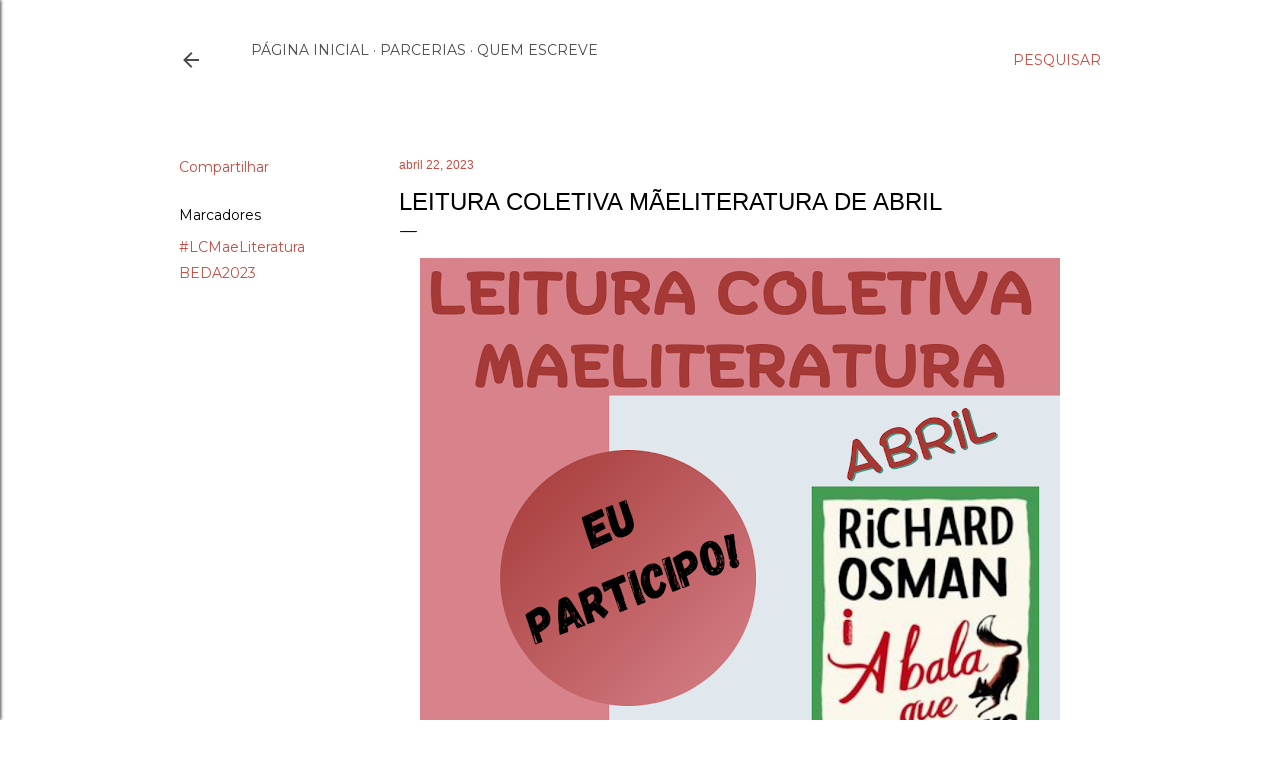

--- FILE ---
content_type: text/html; charset=UTF-8
request_url: https://www.maeliteratura.com/b/stats?style=BLACK_TRANSPARENT&timeRange=ALL_TIME&token=APq4FmDPlZpJSajlvn_BAILPuCeayD4OAcVgUgxUjemAdG0zbnwQC-JineaRxcaQvTORbDSm7olHH_aTy-5N8NvaQoEm6vmKzQ
body_size: 40
content:
{"total":3511950,"sparklineOptions":{"backgroundColor":{"fillOpacity":0.1,"fill":"#000000"},"series":[{"areaOpacity":0.3,"color":"#202020"}]},"sparklineData":[[0,24],[1,27],[2,29],[3,29],[4,28],[5,27],[6,35],[7,30],[8,32],[9,58],[10,28],[11,30],[12,36],[13,98],[14,38],[15,50],[16,37],[17,33],[18,25],[19,30],[20,29],[21,38],[22,39],[23,30],[24,100],[25,35],[26,33],[27,41],[28,43],[29,25]],"nextTickMs":200000}